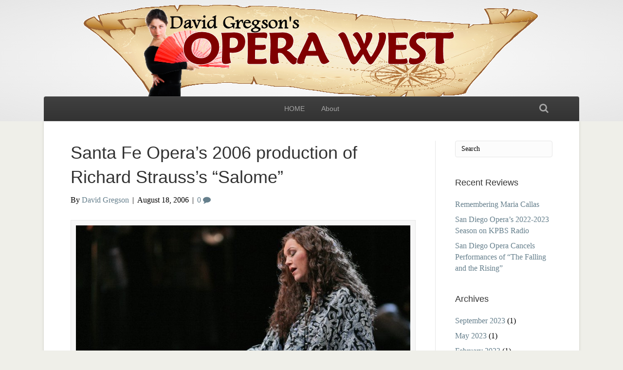

--- FILE ---
content_type: text/html; charset=UTF-8
request_url: https://www.operawest.com/santa-fe-opera%E2%80%99s-2006-production-of-richard-strauss%E2%80%99s-%E2%80%9Csalome%E2%80%9D/
body_size: 15941
content:
<!DOCTYPE html>
<html lang="en-US">
<head>
<meta charset="UTF-8" />
<meta name='viewport' content='width=device-width, initial-scale=1.0' />
<meta http-equiv='X-UA-Compatible' content='IE=edge' />
<link rel="profile" href="https://gmpg.org/xfn/11" />
<link rel="pingback" href="https://www.operawest.com/xmlrpc.php" />
<!--[if lt IE 9]>
	<script src="https://www.operawest.com/wp-content/themes/bb-theme/js/html5shiv.js"></script>
	<script src="https://www.operawest.com/wp-content/themes/bb-theme/js/respond.min.js"></script>
<![endif]-->
<title>Santa Fe Opera’s 2006 production of Richard Strauss’s “Salome”</title>
<meta name='robots' content='max-image-preview:large' />
<link rel="alternate" type="application/rss+xml" title=" &raquo; Feed" href="https://www.operawest.com/feed/" />
<link rel="alternate" type="application/rss+xml" title=" &raquo; Comments Feed" href="https://www.operawest.com/comments/feed/" />
<link rel="alternate" type="application/rss+xml" title=" &raquo; Santa Fe Opera’s 2006 production of Richard Strauss’s “Salome” Comments Feed" href="https://www.operawest.com/santa-fe-opera%e2%80%99s-2006-production-of-richard-strauss%e2%80%99s-%e2%80%9csalome%e2%80%9d/feed/" />
<link rel="alternate" title="oEmbed (JSON)" type="application/json+oembed" href="https://www.operawest.com/wp-json/oembed/1.0/embed?url=https%3A%2F%2Fwww.operawest.com%2Fsanta-fe-opera%25e2%2580%2599s-2006-production-of-richard-strauss%25e2%2580%2599s-%25e2%2580%259csalome%25e2%2580%259d%2F" />
<link rel="alternate" title="oEmbed (XML)" type="text/xml+oembed" href="https://www.operawest.com/wp-json/oembed/1.0/embed?url=https%3A%2F%2Fwww.operawest.com%2Fsanta-fe-opera%25e2%2580%2599s-2006-production-of-richard-strauss%25e2%2580%2599s-%25e2%2580%259csalome%25e2%2580%259d%2F&#038;format=xml" />
<style id='wp-img-auto-sizes-contain-inline-css' type='text/css'>
img:is([sizes=auto i],[sizes^="auto," i]){contain-intrinsic-size:3000px 1500px}
/*# sourceURL=wp-img-auto-sizes-contain-inline-css */
</style>
<style id='wp-emoji-styles-inline-css' type='text/css'>

	img.wp-smiley, img.emoji {
		display: inline !important;
		border: none !important;
		box-shadow: none !important;
		height: 1em !important;
		width: 1em !important;
		margin: 0 0.07em !important;
		vertical-align: -0.1em !important;
		background: none !important;
		padding: 0 !important;
	}
/*# sourceURL=wp-emoji-styles-inline-css */
</style>
<style id='wp-block-library-inline-css' type='text/css'>
:root{--wp-block-synced-color:#7a00df;--wp-block-synced-color--rgb:122,0,223;--wp-bound-block-color:var(--wp-block-synced-color);--wp-editor-canvas-background:#ddd;--wp-admin-theme-color:#007cba;--wp-admin-theme-color--rgb:0,124,186;--wp-admin-theme-color-darker-10:#006ba1;--wp-admin-theme-color-darker-10--rgb:0,107,160.5;--wp-admin-theme-color-darker-20:#005a87;--wp-admin-theme-color-darker-20--rgb:0,90,135;--wp-admin-border-width-focus:2px}@media (min-resolution:192dpi){:root{--wp-admin-border-width-focus:1.5px}}.wp-element-button{cursor:pointer}:root .has-very-light-gray-background-color{background-color:#eee}:root .has-very-dark-gray-background-color{background-color:#313131}:root .has-very-light-gray-color{color:#eee}:root .has-very-dark-gray-color{color:#313131}:root .has-vivid-green-cyan-to-vivid-cyan-blue-gradient-background{background:linear-gradient(135deg,#00d084,#0693e3)}:root .has-purple-crush-gradient-background{background:linear-gradient(135deg,#34e2e4,#4721fb 50%,#ab1dfe)}:root .has-hazy-dawn-gradient-background{background:linear-gradient(135deg,#faaca8,#dad0ec)}:root .has-subdued-olive-gradient-background{background:linear-gradient(135deg,#fafae1,#67a671)}:root .has-atomic-cream-gradient-background{background:linear-gradient(135deg,#fdd79a,#004a59)}:root .has-nightshade-gradient-background{background:linear-gradient(135deg,#330968,#31cdcf)}:root .has-midnight-gradient-background{background:linear-gradient(135deg,#020381,#2874fc)}:root{--wp--preset--font-size--normal:16px;--wp--preset--font-size--huge:42px}.has-regular-font-size{font-size:1em}.has-larger-font-size{font-size:2.625em}.has-normal-font-size{font-size:var(--wp--preset--font-size--normal)}.has-huge-font-size{font-size:var(--wp--preset--font-size--huge)}.has-text-align-center{text-align:center}.has-text-align-left{text-align:left}.has-text-align-right{text-align:right}.has-fit-text{white-space:nowrap!important}#end-resizable-editor-section{display:none}.aligncenter{clear:both}.items-justified-left{justify-content:flex-start}.items-justified-center{justify-content:center}.items-justified-right{justify-content:flex-end}.items-justified-space-between{justify-content:space-between}.screen-reader-text{border:0;clip-path:inset(50%);height:1px;margin:-1px;overflow:hidden;padding:0;position:absolute;width:1px;word-wrap:normal!important}.screen-reader-text:focus{background-color:#ddd;clip-path:none;color:#444;display:block;font-size:1em;height:auto;left:5px;line-height:normal;padding:15px 23px 14px;text-decoration:none;top:5px;width:auto;z-index:100000}html :where(.has-border-color){border-style:solid}html :where([style*=border-top-color]){border-top-style:solid}html :where([style*=border-right-color]){border-right-style:solid}html :where([style*=border-bottom-color]){border-bottom-style:solid}html :where([style*=border-left-color]){border-left-style:solid}html :where([style*=border-width]){border-style:solid}html :where([style*=border-top-width]){border-top-style:solid}html :where([style*=border-right-width]){border-right-style:solid}html :where([style*=border-bottom-width]){border-bottom-style:solid}html :where([style*=border-left-width]){border-left-style:solid}html :where(img[class*=wp-image-]){height:auto;max-width:100%}:where(figure){margin:0 0 1em}html :where(.is-position-sticky){--wp-admin--admin-bar--position-offset:var(--wp-admin--admin-bar--height,0px)}@media screen and (max-width:600px){html :where(.is-position-sticky){--wp-admin--admin-bar--position-offset:0px}}

/*# sourceURL=wp-block-library-inline-css */
</style><style id='global-styles-inline-css' type='text/css'>
:root{--wp--preset--aspect-ratio--square: 1;--wp--preset--aspect-ratio--4-3: 4/3;--wp--preset--aspect-ratio--3-4: 3/4;--wp--preset--aspect-ratio--3-2: 3/2;--wp--preset--aspect-ratio--2-3: 2/3;--wp--preset--aspect-ratio--16-9: 16/9;--wp--preset--aspect-ratio--9-16: 9/16;--wp--preset--color--black: #000000;--wp--preset--color--cyan-bluish-gray: #abb8c3;--wp--preset--color--white: #ffffff;--wp--preset--color--pale-pink: #f78da7;--wp--preset--color--vivid-red: #cf2e2e;--wp--preset--color--luminous-vivid-orange: #ff6900;--wp--preset--color--luminous-vivid-amber: #fcb900;--wp--preset--color--light-green-cyan: #7bdcb5;--wp--preset--color--vivid-green-cyan: #00d084;--wp--preset--color--pale-cyan-blue: #8ed1fc;--wp--preset--color--vivid-cyan-blue: #0693e3;--wp--preset--color--vivid-purple: #9b51e0;--wp--preset--gradient--vivid-cyan-blue-to-vivid-purple: linear-gradient(135deg,rgb(6,147,227) 0%,rgb(155,81,224) 100%);--wp--preset--gradient--light-green-cyan-to-vivid-green-cyan: linear-gradient(135deg,rgb(122,220,180) 0%,rgb(0,208,130) 100%);--wp--preset--gradient--luminous-vivid-amber-to-luminous-vivid-orange: linear-gradient(135deg,rgb(252,185,0) 0%,rgb(255,105,0) 100%);--wp--preset--gradient--luminous-vivid-orange-to-vivid-red: linear-gradient(135deg,rgb(255,105,0) 0%,rgb(207,46,46) 100%);--wp--preset--gradient--very-light-gray-to-cyan-bluish-gray: linear-gradient(135deg,rgb(238,238,238) 0%,rgb(169,184,195) 100%);--wp--preset--gradient--cool-to-warm-spectrum: linear-gradient(135deg,rgb(74,234,220) 0%,rgb(151,120,209) 20%,rgb(207,42,186) 40%,rgb(238,44,130) 60%,rgb(251,105,98) 80%,rgb(254,248,76) 100%);--wp--preset--gradient--blush-light-purple: linear-gradient(135deg,rgb(255,206,236) 0%,rgb(152,150,240) 100%);--wp--preset--gradient--blush-bordeaux: linear-gradient(135deg,rgb(254,205,165) 0%,rgb(254,45,45) 50%,rgb(107,0,62) 100%);--wp--preset--gradient--luminous-dusk: linear-gradient(135deg,rgb(255,203,112) 0%,rgb(199,81,192) 50%,rgb(65,88,208) 100%);--wp--preset--gradient--pale-ocean: linear-gradient(135deg,rgb(255,245,203) 0%,rgb(182,227,212) 50%,rgb(51,167,181) 100%);--wp--preset--gradient--electric-grass: linear-gradient(135deg,rgb(202,248,128) 0%,rgb(113,206,126) 100%);--wp--preset--gradient--midnight: linear-gradient(135deg,rgb(2,3,129) 0%,rgb(40,116,252) 100%);--wp--preset--font-size--small: 13px;--wp--preset--font-size--medium: 20px;--wp--preset--font-size--large: 36px;--wp--preset--font-size--x-large: 42px;--wp--preset--spacing--20: 0.44rem;--wp--preset--spacing--30: 0.67rem;--wp--preset--spacing--40: 1rem;--wp--preset--spacing--50: 1.5rem;--wp--preset--spacing--60: 2.25rem;--wp--preset--spacing--70: 3.38rem;--wp--preset--spacing--80: 5.06rem;--wp--preset--shadow--natural: 6px 6px 9px rgba(0, 0, 0, 0.2);--wp--preset--shadow--deep: 12px 12px 50px rgba(0, 0, 0, 0.4);--wp--preset--shadow--sharp: 6px 6px 0px rgba(0, 0, 0, 0.2);--wp--preset--shadow--outlined: 6px 6px 0px -3px rgb(255, 255, 255), 6px 6px rgb(0, 0, 0);--wp--preset--shadow--crisp: 6px 6px 0px rgb(0, 0, 0);}:where(.is-layout-flex){gap: 0.5em;}:where(.is-layout-grid){gap: 0.5em;}body .is-layout-flex{display: flex;}.is-layout-flex{flex-wrap: wrap;align-items: center;}.is-layout-flex > :is(*, div){margin: 0;}body .is-layout-grid{display: grid;}.is-layout-grid > :is(*, div){margin: 0;}:where(.wp-block-columns.is-layout-flex){gap: 2em;}:where(.wp-block-columns.is-layout-grid){gap: 2em;}:where(.wp-block-post-template.is-layout-flex){gap: 1.25em;}:where(.wp-block-post-template.is-layout-grid){gap: 1.25em;}.has-black-color{color: var(--wp--preset--color--black) !important;}.has-cyan-bluish-gray-color{color: var(--wp--preset--color--cyan-bluish-gray) !important;}.has-white-color{color: var(--wp--preset--color--white) !important;}.has-pale-pink-color{color: var(--wp--preset--color--pale-pink) !important;}.has-vivid-red-color{color: var(--wp--preset--color--vivid-red) !important;}.has-luminous-vivid-orange-color{color: var(--wp--preset--color--luminous-vivid-orange) !important;}.has-luminous-vivid-amber-color{color: var(--wp--preset--color--luminous-vivid-amber) !important;}.has-light-green-cyan-color{color: var(--wp--preset--color--light-green-cyan) !important;}.has-vivid-green-cyan-color{color: var(--wp--preset--color--vivid-green-cyan) !important;}.has-pale-cyan-blue-color{color: var(--wp--preset--color--pale-cyan-blue) !important;}.has-vivid-cyan-blue-color{color: var(--wp--preset--color--vivid-cyan-blue) !important;}.has-vivid-purple-color{color: var(--wp--preset--color--vivid-purple) !important;}.has-black-background-color{background-color: var(--wp--preset--color--black) !important;}.has-cyan-bluish-gray-background-color{background-color: var(--wp--preset--color--cyan-bluish-gray) !important;}.has-white-background-color{background-color: var(--wp--preset--color--white) !important;}.has-pale-pink-background-color{background-color: var(--wp--preset--color--pale-pink) !important;}.has-vivid-red-background-color{background-color: var(--wp--preset--color--vivid-red) !important;}.has-luminous-vivid-orange-background-color{background-color: var(--wp--preset--color--luminous-vivid-orange) !important;}.has-luminous-vivid-amber-background-color{background-color: var(--wp--preset--color--luminous-vivid-amber) !important;}.has-light-green-cyan-background-color{background-color: var(--wp--preset--color--light-green-cyan) !important;}.has-vivid-green-cyan-background-color{background-color: var(--wp--preset--color--vivid-green-cyan) !important;}.has-pale-cyan-blue-background-color{background-color: var(--wp--preset--color--pale-cyan-blue) !important;}.has-vivid-cyan-blue-background-color{background-color: var(--wp--preset--color--vivid-cyan-blue) !important;}.has-vivid-purple-background-color{background-color: var(--wp--preset--color--vivid-purple) !important;}.has-black-border-color{border-color: var(--wp--preset--color--black) !important;}.has-cyan-bluish-gray-border-color{border-color: var(--wp--preset--color--cyan-bluish-gray) !important;}.has-white-border-color{border-color: var(--wp--preset--color--white) !important;}.has-pale-pink-border-color{border-color: var(--wp--preset--color--pale-pink) !important;}.has-vivid-red-border-color{border-color: var(--wp--preset--color--vivid-red) !important;}.has-luminous-vivid-orange-border-color{border-color: var(--wp--preset--color--luminous-vivid-orange) !important;}.has-luminous-vivid-amber-border-color{border-color: var(--wp--preset--color--luminous-vivid-amber) !important;}.has-light-green-cyan-border-color{border-color: var(--wp--preset--color--light-green-cyan) !important;}.has-vivid-green-cyan-border-color{border-color: var(--wp--preset--color--vivid-green-cyan) !important;}.has-pale-cyan-blue-border-color{border-color: var(--wp--preset--color--pale-cyan-blue) !important;}.has-vivid-cyan-blue-border-color{border-color: var(--wp--preset--color--vivid-cyan-blue) !important;}.has-vivid-purple-border-color{border-color: var(--wp--preset--color--vivid-purple) !important;}.has-vivid-cyan-blue-to-vivid-purple-gradient-background{background: var(--wp--preset--gradient--vivid-cyan-blue-to-vivid-purple) !important;}.has-light-green-cyan-to-vivid-green-cyan-gradient-background{background: var(--wp--preset--gradient--light-green-cyan-to-vivid-green-cyan) !important;}.has-luminous-vivid-amber-to-luminous-vivid-orange-gradient-background{background: var(--wp--preset--gradient--luminous-vivid-amber-to-luminous-vivid-orange) !important;}.has-luminous-vivid-orange-to-vivid-red-gradient-background{background: var(--wp--preset--gradient--luminous-vivid-orange-to-vivid-red) !important;}.has-very-light-gray-to-cyan-bluish-gray-gradient-background{background: var(--wp--preset--gradient--very-light-gray-to-cyan-bluish-gray) !important;}.has-cool-to-warm-spectrum-gradient-background{background: var(--wp--preset--gradient--cool-to-warm-spectrum) !important;}.has-blush-light-purple-gradient-background{background: var(--wp--preset--gradient--blush-light-purple) !important;}.has-blush-bordeaux-gradient-background{background: var(--wp--preset--gradient--blush-bordeaux) !important;}.has-luminous-dusk-gradient-background{background: var(--wp--preset--gradient--luminous-dusk) !important;}.has-pale-ocean-gradient-background{background: var(--wp--preset--gradient--pale-ocean) !important;}.has-electric-grass-gradient-background{background: var(--wp--preset--gradient--electric-grass) !important;}.has-midnight-gradient-background{background: var(--wp--preset--gradient--midnight) !important;}.has-small-font-size{font-size: var(--wp--preset--font-size--small) !important;}.has-medium-font-size{font-size: var(--wp--preset--font-size--medium) !important;}.has-large-font-size{font-size: var(--wp--preset--font-size--large) !important;}.has-x-large-font-size{font-size: var(--wp--preset--font-size--x-large) !important;}
/*# sourceURL=global-styles-inline-css */
</style>

<style id='classic-theme-styles-inline-css' type='text/css'>
/*! This file is auto-generated */
.wp-block-button__link{color:#fff;background-color:#32373c;border-radius:9999px;box-shadow:none;text-decoration:none;padding:calc(.667em + 2px) calc(1.333em + 2px);font-size:1.125em}.wp-block-file__button{background:#32373c;color:#fff;text-decoration:none}
/*# sourceURL=/wp-includes/css/classic-themes.min.css */
</style>
<link rel='stylesheet' id='font-awesome-css' href='https://www.operawest.com/wp-content/themes/bb-theme/css/font-awesome.min.css?ver=1.6.4.1' type='text/css' media='all' />
<link rel='stylesheet' id='mono-social-icons-css' href='https://www.operawest.com/wp-content/themes/bb-theme/css/mono-social-icons.css?ver=1.6.4.1' type='text/css' media='all' />
<link rel='stylesheet' id='jquery-magnificpopup-css' href='https://www.operawest.com/wp-content/themes/bb-theme/css/jquery.magnificpopup.css?ver=1.6.4.1' type='text/css' media='all' />
<link rel='stylesheet' id='bootstrap-css' href='https://www.operawest.com/wp-content/themes/bb-theme/css/bootstrap.min.css?ver=1.6.4.1' type='text/css' media='all' />
<link rel='stylesheet' id='fl-automator-skin-css' href='https://www.operawest.com/wp-content/uploads/bb-theme/skin-5a9463d16b8d9.css?ver=1.6.4.1' type='text/css' media='all' />
<script type="text/javascript" src="https://www.operawest.com/wp-includes/js/jquery/jquery.min.js?ver=3.7.1" id="jquery-core-js"></script>
<script type="text/javascript" src="https://www.operawest.com/wp-includes/js/jquery/jquery-migrate.min.js?ver=3.4.1" id="jquery-migrate-js"></script>
<link rel="https://api.w.org/" href="https://www.operawest.com/wp-json/" /><link rel="alternate" title="JSON" type="application/json" href="https://www.operawest.com/wp-json/wp/v2/posts/36" /><link rel="EditURI" type="application/rsd+xml" title="RSD" href="https://www.operawest.com/xmlrpc.php?rsd" />

<link rel="canonical" href="https://www.operawest.com/santa-fe-opera%e2%80%99s-2006-production-of-richard-strauss%e2%80%99s-%e2%80%9csalome%e2%80%9d/" />
<link rel='shortlink' href='https://www.operawest.com/?p=36' />
<script type="text/javascript">
(function(url){
	if(/(?:Chrome\/26\.0\.1410\.63 Safari\/537\.31|WordfenceTestMonBot)/.test(navigator.userAgent)){ return; }
	var addEvent = function(evt, handler) {
		if (window.addEventListener) {
			document.addEventListener(evt, handler, false);
		} else if (window.attachEvent) {
			document.attachEvent('on' + evt, handler);
		}
	};
	var removeEvent = function(evt, handler) {
		if (window.removeEventListener) {
			document.removeEventListener(evt, handler, false);
		} else if (window.detachEvent) {
			document.detachEvent('on' + evt, handler);
		}
	};
	var evts = 'contextmenu dblclick drag dragend dragenter dragleave dragover dragstart drop keydown keypress keyup mousedown mousemove mouseout mouseover mouseup mousewheel scroll'.split(' ');
	var logHuman = function() {
		if (window.wfLogHumanRan) { return; }
		window.wfLogHumanRan = true;
		var wfscr = document.createElement('script');
		wfscr.type = 'text/javascript';
		wfscr.async = true;
		wfscr.src = url + '&r=' + Math.random();
		(document.getElementsByTagName('head')[0]||document.getElementsByTagName('body')[0]).appendChild(wfscr);
		for (var i = 0; i < evts.length; i++) {
			removeEvent(evts[i], logHuman);
		}
	};
	for (var i = 0; i < evts.length; i++) {
		addEvent(evts[i], logHuman);
	}
})('//www.operawest.com/?wordfence_lh=1&hid=69EB4CDB8ACC94EA90598E18AC7671C1');
</script></head>

<body class="wp-singular post-template-default single single-post postid-36 single-format-standard wp-theme-bb-theme fl-preset-deluxe fl-full-width fl-search-active" itemscope="itemscope" itemtype="https://schema.org/WebPage">
<div class="fl-page">
	<header class="fl-page-header fl-page-header-fixed fl-page-nav-right fl-page-nav-toggle-button fl-page-nav-toggle-visible-mobile">
	<div class="fl-page-header-wrap">
		<div class="fl-page-header-container container">
			<div class="fl-page-header-row row">
				<div class="fl-page-logo-wrap col-md-3 col-sm-12">
					<div class="fl-page-header-logo">
						<a href="https://www.operawest.com/"><img class="fl-logo-img" itemscope itemtype="https://schema.org/ImageObject" src="https://www.operawest.com/wp-content/uploads/2011/09/header1.png" data-retina="" alt="" /><img class="sticky-logo fl-logo-img" itemscope itemtype="https://schema.org/ImageObject" src="https://www.operawest.com/wp-content/uploads/2011/09/header1.png" alt="" /><meta itemprop="name" content="" /></a>
					</div>
				</div>
				<div class="fl-page-fixed-nav-wrap col-md-9 col-sm-12">
					<div class="fl-page-nav-wrap">
						<nav class="fl-page-nav fl-nav navbar navbar-default" role="navigation" aria-label="Header Menu">
							<button type="button" class="navbar-toggle" data-toggle="collapse" data-target=".fl-page-nav-collapse">
								<span>Menu</span>
							</button>
							<div class="fl-page-nav-collapse collapse navbar-collapse">
								<ul id="menu-top-menu" class="nav navbar-nav navbar-right menu"><li id="menu-item-179" class="menu-item menu-item-type-custom menu-item-object-custom menu-item-home menu-item-179"><a href="https://www.operawest.com">HOME</a></li>
<li id="menu-item-236" class="menu-item menu-item-type-post_type menu-item-object-page menu-item-236"><a href="https://www.operawest.com/232-2/">About</a></li>
</ul>							</div>
						</nav>
					</div>
				</div>
			</div>
		</div>
	</div>
</header><!-- .fl-page-header-fixed -->
<header class="fl-page-header fl-page-header-primary fl-page-nav-centered fl-page-nav-toggle-button fl-page-nav-toggle-visible-mobile" itemscope="itemscope" itemtype="https://schema.org/WPHeader">
	<div class="fl-page-header-wrap">
		<div class="fl-page-header-container container">
			<div class="fl-page-header-row row">
				<div class="col-md-12 fl-page-header-logo-col">
					<div class="fl-page-header-logo" itemscope="itemscope" itemtype="https://schema.org/Organization">
						<a href="https://www.operawest.com/" itemprop="url"><img class="fl-logo-img" itemscope itemtype="https://schema.org/ImageObject" src="https://www.operawest.com/wp-content/uploads/2011/09/header1.png" data-retina="" alt="" /><img class="sticky-logo fl-logo-img" itemscope itemtype="https://schema.org/ImageObject" src="https://www.operawest.com/wp-content/uploads/2011/09/header1.png" alt="" /><meta itemprop="name" content="" /></a>
					</div>
				</div>
			</div>
		</div>
	</div>
	<div class="fl-page-nav-wrap">
		<div class="fl-page-nav-container container">
			<nav class="fl-page-nav fl-nav navbar navbar-default" role="navigation" aria-label="Header Menu" itemscope="itemscope" itemtype="https://schema.org/SiteNavigationElement">
				<button type="button" class="navbar-toggle" data-toggle="collapse" data-target=".fl-page-nav-collapse">
					<span>Menu</span>
				</button>
				<div class="fl-page-nav-collapse collapse navbar-collapse">
					<ul id="menu-top-menu-1" class="nav navbar-nav menu"><li class="menu-item menu-item-type-custom menu-item-object-custom menu-item-home menu-item-179"><a href="https://www.operawest.com">HOME</a></li>
<li class="menu-item menu-item-type-post_type menu-item-object-page menu-item-236"><a href="https://www.operawest.com/232-2/">About</a></li>
</ul><div class="fl-page-nav-search">
	<a href="javascript:void(0);" class="fa fa-search"></a>
	<form method="get" role="search" action="https://www.operawest.com/" title="Type and press Enter to search.">
		<input type="search" class="fl-search-input form-control" name="s" placeholder="Search" value="" />
	</form>
</div>
				</div>
			</nav>
		</div>
	</div>
</header><!-- .fl-page-header -->
	<div class="fl-page-content" itemprop="mainContentOfPage">

		
<div class="container">
	<div class="row">
		
				
		<div class="fl-content fl-content-left col-md-9">
							<article class="fl-post post-36 post type-post status-publish format-standard hentry category-latest" id="fl-post-36" itemscope itemtype="https://schema.org/BlogPosting">

	
	<header class="fl-post-header">
		<h1 class="fl-post-title" itemprop="headline">
			Santa Fe Opera’s 2006 production of Richard Strauss’s “Salome”					</h1>
		<div class="fl-post-meta fl-post-meta-top"><span class="fl-post-author">By <a href="https://www.operawest.com/author/davidgregson/"><span>David Gregson</span></a></span><span class="fl-sep"> | </span><span class="fl-post-date">August 18, 2006</span><span class="fl-sep"> | </span><span class="fl-comments-popup-link"><a href="https://www.operawest.com/santa-fe-opera%e2%80%99s-2006-production-of-richard-strauss%e2%80%99s-%e2%80%9csalome%e2%80%9d/#respond">0 <i class="fa fa-comment"></i></a></span></div><meta itemscope itemprop="mainEntityOfPage" itemid="https://www.operawest.com/santa-fe-opera%e2%80%99s-2006-production-of-richard-strauss%e2%80%99s-%e2%80%9csalome%e2%80%9d/" /><meta itemprop="datePublished" content="2006-08-18" /><meta itemprop="dateModified" content="2020-11-05" /><div itemprop="publisher" itemscope itemtype="https://schema.org/Organization"><meta itemprop="name" content=""><div itemprop="logo" itemscope itemtype="https://schema.org/ImageObject"><meta itemprop="url" content="http://www.operawest.com/wp-content/uploads/2011/09/header1.png"></div></div><div itemscope itemprop="author" itemtype="https://schema.org/Person"><meta itemprop="url" content="https://www.operawest.com/author/davidgregson/" /><meta itemprop="name" content="David Gregson" /></div><div itemprop="interactionStatistic" itemscope itemtype="https://schema.org/InteractionCounter"><meta itemprop="interactionType" content="https://schema.org/CommentAction" /><meta itemprop="userInteractionCount" content="0" /></div>	</header><!-- .fl-post-header -->

	
	
	<div class="fl-post-content clearfix" itemprop="text">
		<div id="attachment_3649" style="width: 810px" class="wp-caption aligncenter"><a href="https://www.operawest.com/wp-content/uploads/2006/08/salome2.jpeg"><img fetchpriority="high" decoding="async" aria-describedby="caption-attachment-3649" class="wp-image-3649 size-full" src="https://www.operawest.com/wp-content/uploads/2006/08/salome2.jpeg" alt="" width="800" height="533" srcset="https://www.operawest.com/wp-content/uploads/2006/08/salome2.jpeg 800w, https://www.operawest.com/wp-content/uploads/2006/08/salome2-300x200.jpeg 300w, https://www.operawest.com/wp-content/uploads/2006/08/salome2-768x512.jpeg 768w" sizes="(max-width: 800px) 100vw, 800px" /></a><p id="caption-attachment-3649" class="wp-caption-text">Soprano Janice Watson as Salome. Photo by Ken Howard.</p></div>
<p><img decoding="async" title="" src="http://o2.operawest.com//wp-content/themes/twentyten/images/santafe2006/salomestage.jpg" alt="" align="center" /></p>
<p><span style="font-size: small;"><span style="font-family: Courier New;"><span style="font-size: 12pt; font-family: Arial;"><strong><em>Review by Gerald Dugan.</em></strong> <em>All photos by Ken Howard.</em> </span></span></span></p>
<p><span style="font-size: small;"><span style="font-family: Courier New;"><span style="font-size: 12pt; font-family: Arial;"><strong>Artist ID&#8217;s at end of article.</strong> </span></span></span></p>
<p><span style="font-size: small;"><span style="font-family: Courier New;"><span style="font-size: 12pt; font-family: Arial;">On the basis of having seen three Richard Strauss operas directed by Bruce Donnell at Santa Fe Opera – a virtually definitive <em>Ariadne auf Naxos</em> (1999) conducted by the late, great John Crosby, starring Christine Brewer as Ariadne and Elizabeth Futral as Zerbinetta, performed in an 18th-century villa modeled on the ancient Greek <em>skene </em></span><span style="font-size: 12pt; font-family: Arial;">where both the first tragedies and comedies were performed; <em>The Egyptian Helen</em> (2001), again with Ms. Brewer in the title role, again conducted by Mr. Crosby in what was his final Strauss performance; and this 50th-anniversary Santa Fe season <em>Salome</em> – I think I am entitled to say there is no better director of this German composer’s operas living in the United States today than Mr. Donnell.</span> </span></span></p>
<p><span style="font-size: small;"><span style="font-family: Courier New;"><span style="font-size: 12pt; font-family: Arial;">To give the reader an idea of just how meticulous his direction is, I will now discuss one of the most important characters who appears in this opera, but does not sing or even say one single word: the executioner. This is a character who is almost never reviewed because he is usually something of an embarrassment: a big, muscular lug, sword in hand, silver tray in the other hand, who trots down the cistern steps to kill Jokanaan (John the Baptist) with all the nonchalance of someone putting a new fuse in a fuse-box.</span> </span></span></p>
<p><span style="font-size: small;"><span style="font-family: Courier New;"><span style="font-size: 12pt; font-family: Arial;">Not the carefully coached Matthew Peterson, however, who moves with the focused energy and menace of a lithe jungle cat, slowly, holding himself in reserve until called upon to strike. The other guards in Herod’s palace skitter away from him, but not so rapidly that he might take notice. (Will one of them be next to feel the razor-sharp blade of his sword slice through one of their necks they wonder?) Stronger than the others and radiating a strange, animal power, he never looks at a woman or another man, since there is no one at court who does not fear him: a true celibate, despite his spectacular, half-naked body, the only thrill he may experience is moving in for the kill as he inches down the cistern steps, crouching low to take the prisoner unaware, then leaning all the way back in the darkness, before plunging all the way down with the sword until he hears the satisfying thud of the severed head on the stone floor, and may notice for the hundredth time, that he’ll have to spend more of his disposable income buying a new under-apron loincloth now that he’s flooded another one again. (Far-fetched? Decadent? Who would <em>want</em> to be an executioner except a psycho erotically thrilled by the sadistic act of murdering someone else?)</span> </span></span></p>
<p><span style="font-size: small;"><span style="font-family: Courier New;"><span style="font-size: 12pt; font-family: Arial;"><img decoding="async" title="Santa Fe Opera's " src="http://o2.operawest.com//wp-content/themes/twentyten/images/" alt="Santa Fe Opera's " align="0" /> Why do I go on so long about Mr. Patterson’s fine silent performance? For the same reason, probably, that director Donnell doubtlessly integrated him into rehearsals with the full company early on: for the brilliant <em>coup de th</em></span><em><span style="font-size: 12pt; font-family: Arial;">éà</span></em><em><span style="font-size: 12pt; font-family: Arial;">tre</span></em><span style="font-size: 12pt; font-family: Arial;"> at the end of the opera, after the executioner has presented Jokanaan’s head on the silver tray to Salome, and then crept up the stairs again, turning his back on her during her long song of love to the Baptist’s head, his own head turned in her direction over his shoulder, his bare back glistening with sweat as he waits, waits, waits. When Herod finally orders the guards to “Kill that woman!”, the executioner is ready for the evening’s climax. Instead of the soldiers “crushing beneath their shields Salome, Princess of Judea,” as the stage directions indicate, Salome will suffer the same fate as Jokanaan: decapitation. Each guard grabs a separate wrist and forces the princess to he kneel in front of the executioner. In the center of the stage, just as the last thundering chords play, he lifts his sword high above his head, the hint of an ecstatic sneer playing about his mouth, and plunges the sword down as the lights black out.</span> </span></span></p>
<p><span style="font-size: small;"><span style="font-family: Courier New;"><span style="font-size: 12pt; font-family: Arial;">It is the attention to such small details as the acting of the role of the executioner that differentiates a master director form a <em>routinier</em>. That being so, I have only one or two complaints about Mr. Donnell’s directorial choices. Why is it, in nearly every production of <em>Salome</em> I’ve ever seen, the decapitated head of Jokanaan is much too light? A human head weighs at least 10 or 12 pounds. Greer Grimsley’s head probably weighs more. Can’t the person in charge of props be instructed to make the head a certain weight? It shouldn’t be up to Janice Watson or any other Salome to have to remember to flex her muscles when handling the head; besides which, this head looked distinctly smaller than Grimsley’s. The fact that there was no blood on Salome’s lips, face, or robe made the willing suspension of disbelief impossible in this case – all of which robbed the audience of that shiver of horror that they had every right to expect &#8212; indeed to <em>demand</em>. If the audience does not believe the head is real, what’s the point of doing a full production of this opera instead of a concert version? At least once, for long moment, Salome should have held the head in profile, as in the famed Beardsley illustration. Had she kissed the lips in that position, that also would have increased our sense of horror. This director, good as he is (and as good as most of this <em>Salome</em> is), seems to shy away from that which is horrifying, which he might think as too disturbing, or in bad taste. But there really can be no such thing as a tasteful <em>Salome</em>, since Oscar Wilde’s play and the Strauss opera are both portraits of a demented psychosexuality leading to a gruesome murder and a fetishistic adoration of a severed head. Trying to “tone down” this material is akin to toning down Hitchcock’s <em>Psycho</em> by cutting out Janet Leigh’s horrifying murder in the shower.</span> </span></span></p>
<p><span style="font-size: small;"><span style="font-family: Courier New;"><span style="font-size: 12pt; font-family: Arial;">The other obvious <em>gaffe</em> is Herodias’s non-reaction to Herod’s “Kill that woman!” This is a mother witnessing the death of her own flesh and blood, however demented the child has revealed herself to be. Wouldn’t her mother at least faint in horror, sliding out of her throne onto the floor? Is Herodias really this cold &#8212; to watch her own child being killed without batting an eye? </span> </span></span></p>
<p><span style="font-size: small;"><span style="font-family: Courier New;"><span style="font-size: 12pt; font-family: Arial;"><img decoding="async" title="" src="http://o2.operawest.com//wp-content/themes/twentyten/images/0" alt="" align="Santa Fe Opera's " /> Of all the roles in the standard repertory, I can think of none more demanding than Salome. Strauss calls for a singer “with the body of a 16-year-old and the voice of an Isolde.” In the last half hour of the opera, she must perform a 10-minute, increasingly frenzied striptease, followed, without much of a break, by a 20-minute, incredibly demanding monologue to a decapitated head, over a huge, cacophonous, post-Wagnerian orchestra. Since World War II, there have been “Isolde” Salome’s (Birgit Nilsson, and, in an un intentionally hilarious party DVD, Montserrat Caball</span><span style="font-size: 12pt; font-family: Arial;">é</span><span style="font-size: 12pt; font-family: Arial;">, discarding veils like Kleenex, and then looking lustfully at the head, as if she’d like to have it for dinner.) There have also been reasonable facsimiles of 16-year-old Salome’s (Ljuba Welitsch, Maria Ewing, Karita Mattila) who can convincingly manage both the sexy dance and the macabre final monologue.</span> </span></span></p>
<p><span style="font-size: small;"><span style="font-family: Courier New;"><span style="font-size: 12pt; font-family: Arial;">The British soprano Janice Watson falls into this second category. She is a very convincing, spoiled brat 16-year-old, shamelessly aggressive in her openly sexual pursuit of Jokanaan (for whom she really performs the Dance of the Seven Veils, getting on her hands and knees above the cistern and doing a few bumps and grinds to remind this right-wing, Fundamentalist fanatic what he’s been missing all of these years). She also manages the final vocal marathon without running out of gas.</span> <span style="font-size: 12pt; font-family: Arial;"> If she just misses greatness in this role by inches, it may be that she is a mite too controlled. As disturbed as this Salome is, I never believed that she had descended into irretrievable madness, in quite the same way that, say, I believe Maria Ewing did in her legendary Los Angeles Opera Salome, directed by her husband at the time, Peter Hall. There was something frighteningly psychotic, yet bland in the way </span><span style="font-size: 12pt; font-family: Arial;">Ewing</span><span style="font-size: 12pt; font-family: Arial;">’s Salome kept demanding the head of Jokanaan when Herod kept frantically offering her everything else. Ewing leaned back against a wall, and kept calmly repeating her demand in the same flat, bored tone, knowing full well, having manipulated him so successfully in the past, that Herod would eventually give in to her now. This and what she did with the head – that horrifying head with an artery protruding below the severed neck, covering her robe with jets of blood as she cradled it and fondled it, as if she expected it to come alive, and answer her frantic kiss.! Never was that rarest of all phenomena, an instant, totally spontaneous standing ovation on the parts of 3000 people more richly deserved.</span> </span></span></p>
<p><span style="font-size: small;"><span style="font-family: Courier New;"><span style="font-size: 12pt; font-family: Arial;">Yes, yes, comparisons are invidious, but when you have a performer on the <em>very same stage</em> who is such a completely convincing schizophrenic as Greer Grimsley as Jokanaan, one would hope that his kind of totally committed nuttiness would be contagious. Fresh from his triumph last year as an unexpectedly youthful, sensual Wotan/Wanderer in Seattle Opera’s great <em>Ring</em>, Grimsley offers us a thrillingly sung, definitively enacted Jokanaan, whose scene with Salome is this production’s memorable highlight. How does he do it, I can’t help wondering. Does he visit asylums, or just notice the behavior of crazy “Jesus Saves!” bellowers on crowded street corners – the kind of right-wing nut burgers everyone else rushes away from as quickly as possible? He is surely the most thoroughly deranged Jokanaan in my experience – if not ready for the executioner’s blade, perhaps, he is fully ready for the straitjacket and the men in white suits. Bravo!</span> </span></span></p>
<p><span style="font-size: small;"><span style="font-family: Courier New;"><span style="font-size: 12pt; font-family: Arial;"><img decoding="async" title="" src="http://o2.operawest.com//wp-content/themes/twentyten/images/Santa Fe Opera's " alt="" align="" /> Bravo, too, to that legendary 79-year-old Herod, who has virtually owned this role for 50 years, Ragnar Ulfung. (He’s even the Herod in that 1950’s style Arabia Nights <em>Salome</em> DVD with Caball</span><span style="font-size: 12pt; font-family: Arial;">é</span><span style="font-size: 12pt; font-family: Arial;">). In over 30 years with the Santa Fe Opera, he’s played this comically lascivious, lewd generate in nine different productions. He is nothing less than a living, breathing affront to Viagra. Only the great Hans Hotter ever sang a major role (Schigolch in Lulu) when he was around the same age, at the San Francisco Opera in 1989. Long may Ulfung reign!</span> </span></span></p>
<p><span style="font-size: small;"><span style="font-family: Courier New;"><span style="font-size: 12pt; font-family: Arial;">Anne-Marie Owens is a commendable Herodias, particularly when she learns that her lovely daughter wants the head of the man who’s been accusing her of incest for marrying the brother of her first husband. It isn’t her fault she’s given nothing to do when her beautiful, loyal; daughter is sentenced to death.</span> </span></span></p>
<p><span style="font-size: small;"><span style="font-family: Courier New;"><span style="font-size: 12pt; font-family: Arial;">Dimitri Pittas is also excellent as a the gentle, erotically obsessed, yet hopelessly deluded Narraboth, the young guard Salome manipulates into releasing Jokanaan from his cistern. He possesses a lovely tenor voice, which is particularly moving when he discovers that his beloved Princess of Judea has no interest in him, but is fascinated by the lunatic howler in the cistern. I must have blinked, or he may have turned his back to commit suicide (more of that damned directorial good taste?) The next thing I knew, he was so much road-kill that Herodias had to order removed. That’s life in the big city!</span> </span></span></p>
<p><span style="font-size: small;"><span style="font-family: Courier New;"><span style="font-size: 12pt; font-family: Arial;">If I have not mentioned John Fiore’s conducting, it because I am saving the best for the last. Not since the great days of Fritz Reiner’s Chicago Symphony recordings have I heard Strauss played with such visceral intensity, combined with such transparency of texture that made whole strands of lyricism apparent that had not been heard before. This was the Santa Fe Opera orchestra operating at peak form, inspired by that rarest of contemporary beings, a truly great young conductor, constantly inspiring those on stage to give their best as well</span></span></span></p>
<p>Salome<br />
Richard Strauss<br />
New Production<br />
Sung in German<br />
July 22, 26; August 4, 10, 16</p>
<p>The Cast:<br />
Salome &#8212; Janice Watson<br />
Herodias &#8212; Anne-Marie Owens<br />
Herod &#8212; Ragnar Ulfung<br />
Narraboth &#8212; Dimitri Pittas<br />
Jokanaan &#8212; Greer Grimsley<br />
Cappadocian &#8212; Andrea Silvestrelli</p>
<p>Conductor &#8212; John Fiore<br />
Director &#8212; Bruce Donnell<br />
Scenic &amp; Costume Designer &#8212; Neil Patel<br />
Lighting Designer &#8212; Duane Schuler<br />
Choreographer &#8212; Sara Rudner</p>
<p>&nbsp;</p>
<p class="MsoPlainText" style="margin: 0in 0in 0pt;">
	</div><!-- .fl-post-content -->

	
	<div class="fl-post-meta fl-post-meta-bottom"><div class="fl-post-cats-tags">Posted in <a href="https://www.operawest.com/category/latest/" rel="category tag">Latest</a></div></div>		
</article>
<div class="fl-comments">

	
			<div id="respond" class="comment-respond">
		<h3 id="reply-title" class="comment-reply-title">Leave a Comment <small><a rel="nofollow" id="cancel-comment-reply-link" href="/santa-fe-opera%E2%80%99s-2006-production-of-richard-strauss%E2%80%99s-%E2%80%9Csalome%E2%80%9D/#respond" style="display:none;">Cancel Reply</a></small></h3><form action="https://www.operawest.com/wp-comments-post.php" method="post" id="fl-comment-form" class="fl-comment-form"><label for="comment">Comment</label>
									<textarea name="comment" class="form-control" cols="60" rows="8" tabindex="4"></textarea><br /><label for="author">Name (required)</label>
										<input type="text" name="author" class="form-control" value="" tabindex="1" aria-required="true" /><br />
<label for="email">Email (will not be published) (required)</label>
										<input type="text" name="email" class="form-control" value="" tabindex="2" aria-required="true" /><br />
<label for="url">Website</label>
										<input type="text" name="url" class="form-control" value="" tabindex="3" /><br />
<p class="form-submit"><input name="submit" type="submit" id="fl-comment-form-submit" class="btn btn-primary" value="Submit Comment" /> <input type='hidden' name='comment_post_ID' value='36' id='comment_post_ID' />
<input type='hidden' name='comment_parent' id='comment_parent' value='0' />
</p><p style="display: none;"><input type="hidden" id="akismet_comment_nonce" name="akismet_comment_nonce" value="7fcf0c5d41" /></p><p style="display: none !important;" class="akismet-fields-container" data-prefix="ak_"><label>&#916;<textarea name="ak_hp_textarea" cols="45" rows="8" maxlength="100"></textarea></label><input type="hidden" id="ak_js_1" name="ak_js" value="146"/><script>document.getElementById( "ak_js_1" ).setAttribute( "value", ( new Date() ).getTime() );</script></p></form>	</div><!-- #respond -->
		</div>


<!-- .fl-post -->
					</div>
		
		<div class="fl-sidebar fl-sidebar-right fl-sidebar-display-desktop col-md-3" itemscope="itemscope" itemtype="https://schema.org/WPSideBar">
		<aside id="search-2" class="fl-widget widget_search"><form method="get" role="search" action="https://www.operawest.com/" title="Type and press Enter to search.">
	<input type="search" class="fl-search-input form-control" name="s" value="Search" onfocus="if (this.value == 'Search') { this.value = ''; }" onblur="if (this.value == '') this.value='Search';" />
</form>
</aside>
		<aside id="recent-posts-3" class="fl-widget widget_recent_entries">
		<h4 class="fl-widget-title">Recent Reviews</h4>
		<ul>
											<li>
					<a href="https://www.operawest.com/remembering-maria-callas/">Remembering Maria Callas</a>
									</li>
											<li>
					<a href="https://www.operawest.com/san-diego-operas-2022-2023-season-on-kpbs-radio/">San Diego Opera&#8217;s 2022-2023 Season on KPBS Radio</a>
									</li>
											<li>
					<a href="https://www.operawest.com/san-diego-opera-to-feature-a-new-opera-the-falling-and-the-rising/">San Diego Opera Cancels Performances of &#8220;The Falling and the Rising&#8221;</a>
									</li>
					</ul>

		</aside><aside id="archives-2" class="fl-widget widget_archive"><h4 class="fl-widget-title">Archives</h4>
			<ul>
					<li><a href='https://www.operawest.com/2023/09/'>September 2023</a>&nbsp;(1)</li>
	<li><a href='https://www.operawest.com/2023/05/'>May 2023</a>&nbsp;(1)</li>
	<li><a href='https://www.operawest.com/2023/02/'>February 2023</a>&nbsp;(1)</li>
	<li><a href='https://www.operawest.com/2023/01/'>January 2023</a>&nbsp;(1)</li>
	<li><a href='https://www.operawest.com/2022/09/'>September 2022</a>&nbsp;(1)</li>
	<li><a href='https://www.operawest.com/2022/08/'>August 2022</a>&nbsp;(2)</li>
	<li><a href='https://www.operawest.com/2022/05/'>May 2022</a>&nbsp;(4)</li>
	<li><a href='https://www.operawest.com/2022/01/'>January 2022</a>&nbsp;(1)</li>
	<li><a href='https://www.operawest.com/2021/11/'>November 2021</a>&nbsp;(2)</li>
	<li><a href='https://www.operawest.com/2021/06/'>June 2021</a>&nbsp;(1)</li>
	<li><a href='https://www.operawest.com/2021/04/'>April 2021</a>&nbsp;(1)</li>
	<li><a href='https://www.operawest.com/2021/01/'>January 2021</a>&nbsp;(1)</li>
	<li><a href='https://www.operawest.com/2020/12/'>December 2020</a>&nbsp;(2)</li>
	<li><a href='https://www.operawest.com/2020/11/'>November 2020</a>&nbsp;(3)</li>
	<li><a href='https://www.operawest.com/2020/10/'>October 2020</a>&nbsp;(2)</li>
	<li><a href='https://www.operawest.com/2020/05/'>May 2020</a>&nbsp;(1)</li>
	<li><a href='https://www.operawest.com/2019/03/'>March 2019</a>&nbsp;(2)</li>
	<li><a href='https://www.operawest.com/2019/02/'>February 2019</a>&nbsp;(1)</li>
	<li><a href='https://www.operawest.com/2018/10/'>October 2018</a>&nbsp;(1)</li>
	<li><a href='https://www.operawest.com/2018/03/'>March 2018</a>&nbsp;(2)</li>
	<li><a href='https://www.operawest.com/2018/02/'>February 2018</a>&nbsp;(2)</li>
	<li><a href='https://www.operawest.com/2018/01/'>January 2018</a>&nbsp;(1)</li>
	<li><a href='https://www.operawest.com/2017/12/'>December 2017</a>&nbsp;(2)</li>
	<li><a href='https://www.operawest.com/2017/11/'>November 2017</a>&nbsp;(5)</li>
	<li><a href='https://www.operawest.com/2017/10/'>October 2017</a>&nbsp;(4)</li>
	<li><a href='https://www.operawest.com/2017/09/'>September 2017</a>&nbsp;(3)</li>
	<li><a href='https://www.operawest.com/2017/03/'>March 2017</a>&nbsp;(1)</li>
	<li><a href='https://www.operawest.com/2017/02/'>February 2017</a>&nbsp;(1)</li>
	<li><a href='https://www.operawest.com/2016/12/'>December 2016</a>&nbsp;(1)</li>
	<li><a href='https://www.operawest.com/2016/11/'>November 2016</a>&nbsp;(1)</li>
	<li><a href='https://www.operawest.com/2016/08/'>August 2016</a>&nbsp;(1)</li>
	<li><a href='https://www.operawest.com/2016/07/'>July 2016</a>&nbsp;(1)</li>
	<li><a href='https://www.operawest.com/2016/06/'>June 2016</a>&nbsp;(2)</li>
	<li><a href='https://www.operawest.com/2016/05/'>May 2016</a>&nbsp;(6)</li>
	<li><a href='https://www.operawest.com/2015/05/'>May 2015</a>&nbsp;(1)</li>
	<li><a href='https://www.operawest.com/2015/01/'>January 2015</a>&nbsp;(2)</li>
	<li><a href='https://www.operawest.com/2014/11/'>November 2014</a>&nbsp;(1)</li>
	<li><a href='https://www.operawest.com/2014/10/'>October 2014</a>&nbsp;(1)</li>
	<li><a href='https://www.operawest.com/2014/09/'>September 2014</a>&nbsp;(2)</li>
	<li><a href='https://www.operawest.com/2014/08/'>August 2014</a>&nbsp;(4)</li>
	<li><a href='https://www.operawest.com/2014/06/'>June 2014</a>&nbsp;(3)</li>
	<li><a href='https://www.operawest.com/2014/05/'>May 2014</a>&nbsp;(8)</li>
	<li><a href='https://www.operawest.com/2014/04/'>April 2014</a>&nbsp;(1)</li>
	<li><a href='https://www.operawest.com/2014/03/'>March 2014</a>&nbsp;(1)</li>
	<li><a href='https://www.operawest.com/2014/02/'>February 2014</a>&nbsp;(2)</li>
	<li><a href='https://www.operawest.com/2014/01/'>January 2014</a>&nbsp;(2)</li>
	<li><a href='https://www.operawest.com/2013/11/'>November 2013</a>&nbsp;(2)</li>
	<li><a href='https://www.operawest.com/2013/10/'>October 2013</a>&nbsp;(2)</li>
	<li><a href='https://www.operawest.com/2013/09/'>September 2013</a>&nbsp;(2)</li>
	<li><a href='https://www.operawest.com/2013/08/'>August 2013</a>&nbsp;(5)</li>
	<li><a href='https://www.operawest.com/2013/06/'>June 2013</a>&nbsp;(1)</li>
	<li><a href='https://www.operawest.com/2013/05/'>May 2013</a>&nbsp;(5)</li>
	<li><a href='https://www.operawest.com/2013/04/'>April 2013</a>&nbsp;(1)</li>
	<li><a href='https://www.operawest.com/2013/03/'>March 2013</a>&nbsp;(2)</li>
	<li><a href='https://www.operawest.com/2013/02/'>February 2013</a>&nbsp;(1)</li>
	<li><a href='https://www.operawest.com/2013/01/'>January 2013</a>&nbsp;(3)</li>
	<li><a href='https://www.operawest.com/2012/11/'>November 2012</a>&nbsp;(3)</li>
	<li><a href='https://www.operawest.com/2012/10/'>October 2012</a>&nbsp;(3)</li>
	<li><a href='https://www.operawest.com/2012/09/'>September 2012</a>&nbsp;(4)</li>
	<li><a href='https://www.operawest.com/2012/08/'>August 2012</a>&nbsp;(4)</li>
	<li><a href='https://www.operawest.com/2012/07/'>July 2012</a>&nbsp;(2)</li>
	<li><a href='https://www.operawest.com/2012/06/'>June 2012</a>&nbsp;(7)</li>
	<li><a href='https://www.operawest.com/2012/05/'>May 2012</a>&nbsp;(5)</li>
	<li><a href='https://www.operawest.com/2012/03/'>March 2012</a>&nbsp;(3)</li>
	<li><a href='https://www.operawest.com/2012/02/'>February 2012</a>&nbsp;(3)</li>
	<li><a href='https://www.operawest.com/2012/01/'>January 2012</a>&nbsp;(2)</li>
	<li><a href='https://www.operawest.com/2011/12/'>December 2011</a>&nbsp;(1)</li>
	<li><a href='https://www.operawest.com/2011/11/'>November 2011</a>&nbsp;(3)</li>
	<li><a href='https://www.operawest.com/2011/10/'>October 2011</a>&nbsp;(2)</li>
	<li><a href='https://www.operawest.com/2011/09/'>September 2011</a>&nbsp;(5)</li>
	<li><a href='https://www.operawest.com/2011/08/'>August 2011</a>&nbsp;(5)</li>
	<li><a href='https://www.operawest.com/2011/06/'>June 2011</a>&nbsp;(9)</li>
	<li><a href='https://www.operawest.com/2011/05/'>May 2011</a>&nbsp;(5)</li>
	<li><a href='https://www.operawest.com/2011/04/'>April 2011</a>&nbsp;(2)</li>
	<li><a href='https://www.operawest.com/2011/03/'>March 2011</a>&nbsp;(3)</li>
	<li><a href='https://www.operawest.com/2011/02/'>February 2011</a>&nbsp;(1)</li>
	<li><a href='https://www.operawest.com/2011/01/'>January 2011</a>&nbsp;(3)</li>
	<li><a href='https://www.operawest.com/2010/12/'>December 2010</a>&nbsp;(1)</li>
	<li><a href='https://www.operawest.com/2010/11/'>November 2010</a>&nbsp;(2)</li>
	<li><a href='https://www.operawest.com/2010/10/'>October 2010</a>&nbsp;(1)</li>
	<li><a href='https://www.operawest.com/2010/09/'>September 2010</a>&nbsp;(5)</li>
	<li><a href='https://www.operawest.com/2010/08/'>August 2010</a>&nbsp;(3)</li>
	<li><a href='https://www.operawest.com/2010/07/'>July 2010</a>&nbsp;(5)</li>
	<li><a href='https://www.operawest.com/2010/06/'>June 2010</a>&nbsp;(1)</li>
	<li><a href='https://www.operawest.com/2010/04/'>April 2010</a>&nbsp;(3)</li>
	<li><a href='https://www.operawest.com/2010/03/'>March 2010</a>&nbsp;(2)</li>
	<li><a href='https://www.operawest.com/2010/02/'>February 2010</a>&nbsp;(1)</li>
	<li><a href='https://www.operawest.com/2010/01/'>January 2010</a>&nbsp;(2)</li>
	<li><a href='https://www.operawest.com/2009/11/'>November 2009</a>&nbsp;(2)</li>
	<li><a href='https://www.operawest.com/2009/09/'>September 2009</a>&nbsp;(2)</li>
	<li><a href='https://www.operawest.com/2009/08/'>August 2009</a>&nbsp;(5)</li>
	<li><a href='https://www.operawest.com/2009/05/'>May 2009</a>&nbsp;(3)</li>
	<li><a href='https://www.operawest.com/2009/04/'>April 2009</a>&nbsp;(2)</li>
	<li><a href='https://www.operawest.com/2009/03/'>March 2009</a>&nbsp;(2)</li>
	<li><a href='https://www.operawest.com/2009/02/'>February 2009</a>&nbsp;(2)</li>
	<li><a href='https://www.operawest.com/2009/01/'>January 2009</a>&nbsp;(1)</li>
	<li><a href='https://www.operawest.com/2008/08/'>August 2008</a>&nbsp;(6)</li>
	<li><a href='https://www.operawest.com/2008/05/'>May 2008</a>&nbsp;(1)</li>
	<li><a href='https://www.operawest.com/2008/03/'>March 2008</a>&nbsp;(1)</li>
	<li><a href='https://www.operawest.com/2008/02/'>February 2008</a>&nbsp;(1)</li>
	<li><a href='https://www.operawest.com/2007/12/'>December 2007</a>&nbsp;(1)</li>
	<li><a href='https://www.operawest.com/2007/11/'>November 2007</a>&nbsp;(3)</li>
	<li><a href='https://www.operawest.com/2007/10/'>October 2007</a>&nbsp;(2)</li>
	<li><a href='https://www.operawest.com/2007/09/'>September 2007</a>&nbsp;(2)</li>
	<li><a href='https://www.operawest.com/2007/08/'>August 2007</a>&nbsp;(4)</li>
	<li><a href='https://www.operawest.com/2007/05/'>May 2007</a>&nbsp;(1)</li>
	<li><a href='https://www.operawest.com/2007/04/'>April 2007</a>&nbsp;(1)</li>
	<li><a href='https://www.operawest.com/2007/03/'>March 2007</a>&nbsp;(1)</li>
	<li><a href='https://www.operawest.com/2007/02/'>February 2007</a>&nbsp;(3)</li>
	<li><a href='https://www.operawest.com/2007/01/'>January 2007</a>&nbsp;(2)</li>
	<li><a href='https://www.operawest.com/2006/12/'>December 2006</a>&nbsp;(1)</li>
	<li><a href='https://www.operawest.com/2006/11/'>November 2006</a>&nbsp;(1)</li>
	<li><a href='https://www.operawest.com/2006/10/'>October 2006</a>&nbsp;(5)</li>
	<li><a href='https://www.operawest.com/2006/09/'>September 2006</a>&nbsp;(4)</li>
	<li><a href='https://www.operawest.com/2006/08/'>August 2006</a>&nbsp;(5)</li>
	<li><a href='https://www.operawest.com/2006/06/'>June 2006</a>&nbsp;(4)</li>
	<li><a href='https://www.operawest.com/2006/05/'>May 2006</a>&nbsp;(2)</li>
	<li><a href='https://www.operawest.com/2006/04/'>April 2006</a>&nbsp;(3)</li>
	<li><a href='https://www.operawest.com/2006/03/'>March 2006</a>&nbsp;(1)</li>
	<li><a href='https://www.operawest.com/2006/02/'>February 2006</a>&nbsp;(4)</li>
	<li><a href='https://www.operawest.com/2006/01/'>January 2006</a>&nbsp;(4)</li>
	<li><a href='https://www.operawest.com/2005/12/'>December 2005</a>&nbsp;(3)</li>
	<li><a href='https://www.operawest.com/2005/11/'>November 2005</a>&nbsp;(4)</li>
	<li><a href='https://www.operawest.com/2005/10/'>October 2005</a>&nbsp;(4)</li>
	<li><a href='https://www.operawest.com/2004/08/'>August 2004</a>&nbsp;(1)</li>
	<li><a href='https://www.operawest.com/2004/07/'>July 2004</a>&nbsp;(1)</li>
			</ul>

			</aside>	</div>
		
	</div>
</div>


	</div><!-- .fl-page-content -->
		<footer class="fl-page-footer-wrap" itemscope="itemscope" itemtype="https://schema.org/WPFooter">
		<div class="fl-page-footer">
	<div class="fl-page-footer-container container">
		<div class="fl-page-footer-row row">
			<div class="col-md-12 text-center clearfix"><div class="fl-page-footer-text fl-page-footer-text-1">Copyright 2018 David Gregson <br /> Site powered by <a href="http://www.pagemountain.com/" style="font-size:10px;">Page Mountain LLC</a></div></div>					</div>
	</div>
</div><!-- .fl-page-footer -->
	</footer>
		</div><!-- .fl-page -->
<script type="speculationrules">
{"prefetch":[{"source":"document","where":{"and":[{"href_matches":"/*"},{"not":{"href_matches":["/wp-*.php","/wp-admin/*","/wp-content/uploads/*","/wp-content/*","/wp-content/plugins/*","/wp-content/themes/bb-theme/*","/*\\?(.+)"]}},{"not":{"selector_matches":"a[rel~=\"nofollow\"]"}},{"not":{"selector_matches":".no-prefetch, .no-prefetch a"}}]},"eagerness":"conservative"}]}
</script>
<script type="text/javascript">var jalwCurrentPost={month:"08",year:"2006"};</script><script type="text/javascript" src="https://www.operawest.com/wp-content/themes/bb-theme/js/jquery.throttle.min.js?ver=1.6.4.1" id="jquery-throttle-js"></script>
<script type="text/javascript" src="https://www.operawest.com/wp-content/themes/bb-theme/js/jquery.magnificpopup.min.js?ver=1.6.4.1" id="jquery-magnificpopup-js"></script>
<script type="text/javascript" src="https://www.operawest.com/wp-content/themes/bb-theme/js/jquery.fitvids.js?ver=1.6.4.1" id="jquery-fitvids-js"></script>
<script type="text/javascript" src="https://www.operawest.com/wp-includes/js/comment-reply.min.js?ver=b74175271b7f9797a9803d1c19ad79bf" id="comment-reply-js" async="async" data-wp-strategy="async" fetchpriority="low"></script>
<script type="text/javascript" src="https://www.operawest.com/wp-content/themes/bb-theme/js/bootstrap.min.js?ver=1.6.4.1" id="bootstrap-js"></script>
<script type="text/javascript" src="https://www.operawest.com/wp-content/themes/bb-theme/js/theme.min.js?ver=1.6.4.1" id="fl-automator-js"></script>
<script defer type="text/javascript" src="https://www.operawest.com/wp-content/plugins/akismet/_inc/akismet-frontend.js?ver=1762969838" id="akismet-frontend-js"></script>
<script id="wp-emoji-settings" type="application/json">
{"baseUrl":"https://s.w.org/images/core/emoji/17.0.2/72x72/","ext":".png","svgUrl":"https://s.w.org/images/core/emoji/17.0.2/svg/","svgExt":".svg","source":{"concatemoji":"https://www.operawest.com/wp-includes/js/wp-emoji-release.min.js?ver=b74175271b7f9797a9803d1c19ad79bf"}}
</script>
<script type="module">
/* <![CDATA[ */
/*! This file is auto-generated */
const a=JSON.parse(document.getElementById("wp-emoji-settings").textContent),o=(window._wpemojiSettings=a,"wpEmojiSettingsSupports"),s=["flag","emoji"];function i(e){try{var t={supportTests:e,timestamp:(new Date).valueOf()};sessionStorage.setItem(o,JSON.stringify(t))}catch(e){}}function c(e,t,n){e.clearRect(0,0,e.canvas.width,e.canvas.height),e.fillText(t,0,0);t=new Uint32Array(e.getImageData(0,0,e.canvas.width,e.canvas.height).data);e.clearRect(0,0,e.canvas.width,e.canvas.height),e.fillText(n,0,0);const a=new Uint32Array(e.getImageData(0,0,e.canvas.width,e.canvas.height).data);return t.every((e,t)=>e===a[t])}function p(e,t){e.clearRect(0,0,e.canvas.width,e.canvas.height),e.fillText(t,0,0);var n=e.getImageData(16,16,1,1);for(let e=0;e<n.data.length;e++)if(0!==n.data[e])return!1;return!0}function u(e,t,n,a){switch(t){case"flag":return n(e,"\ud83c\udff3\ufe0f\u200d\u26a7\ufe0f","\ud83c\udff3\ufe0f\u200b\u26a7\ufe0f")?!1:!n(e,"\ud83c\udde8\ud83c\uddf6","\ud83c\udde8\u200b\ud83c\uddf6")&&!n(e,"\ud83c\udff4\udb40\udc67\udb40\udc62\udb40\udc65\udb40\udc6e\udb40\udc67\udb40\udc7f","\ud83c\udff4\u200b\udb40\udc67\u200b\udb40\udc62\u200b\udb40\udc65\u200b\udb40\udc6e\u200b\udb40\udc67\u200b\udb40\udc7f");case"emoji":return!a(e,"\ud83e\u1fac8")}return!1}function f(e,t,n,a){let r;const o=(r="undefined"!=typeof WorkerGlobalScope&&self instanceof WorkerGlobalScope?new OffscreenCanvas(300,150):document.createElement("canvas")).getContext("2d",{willReadFrequently:!0}),s=(o.textBaseline="top",o.font="600 32px Arial",{});return e.forEach(e=>{s[e]=t(o,e,n,a)}),s}function r(e){var t=document.createElement("script");t.src=e,t.defer=!0,document.head.appendChild(t)}a.supports={everything:!0,everythingExceptFlag:!0},new Promise(t=>{let n=function(){try{var e=JSON.parse(sessionStorage.getItem(o));if("object"==typeof e&&"number"==typeof e.timestamp&&(new Date).valueOf()<e.timestamp+604800&&"object"==typeof e.supportTests)return e.supportTests}catch(e){}return null}();if(!n){if("undefined"!=typeof Worker&&"undefined"!=typeof OffscreenCanvas&&"undefined"!=typeof URL&&URL.createObjectURL&&"undefined"!=typeof Blob)try{var e="postMessage("+f.toString()+"("+[JSON.stringify(s),u.toString(),c.toString(),p.toString()].join(",")+"));",a=new Blob([e],{type:"text/javascript"});const r=new Worker(URL.createObjectURL(a),{name:"wpTestEmojiSupports"});return void(r.onmessage=e=>{i(n=e.data),r.terminate(),t(n)})}catch(e){}i(n=f(s,u,c,p))}t(n)}).then(e=>{for(const n in e)a.supports[n]=e[n],a.supports.everything=a.supports.everything&&a.supports[n],"flag"!==n&&(a.supports.everythingExceptFlag=a.supports.everythingExceptFlag&&a.supports[n]);var t;a.supports.everythingExceptFlag=a.supports.everythingExceptFlag&&!a.supports.flag,a.supports.everything||((t=a.source||{}).concatemoji?r(t.concatemoji):t.wpemoji&&t.twemoji&&(r(t.twemoji),r(t.wpemoji)))});
//# sourceURL=https://www.operawest.com/wp-includes/js/wp-emoji-loader.min.js
/* ]]> */
</script>
<script defer src="https://static.cloudflareinsights.com/beacon.min.js/vcd15cbe7772f49c399c6a5babf22c1241717689176015" integrity="sha512-ZpsOmlRQV6y907TI0dKBHq9Md29nnaEIPlkf84rnaERnq6zvWvPUqr2ft8M1aS28oN72PdrCzSjY4U6VaAw1EQ==" data-cf-beacon='{"version":"2024.11.0","token":"f9ae751616d44b119abc9881c8df3a0e","r":1,"server_timing":{"name":{"cfCacheStatus":true,"cfEdge":true,"cfExtPri":true,"cfL4":true,"cfOrigin":true,"cfSpeedBrain":true},"location_startswith":null}}' crossorigin="anonymous"></script>
</body>
</html>
